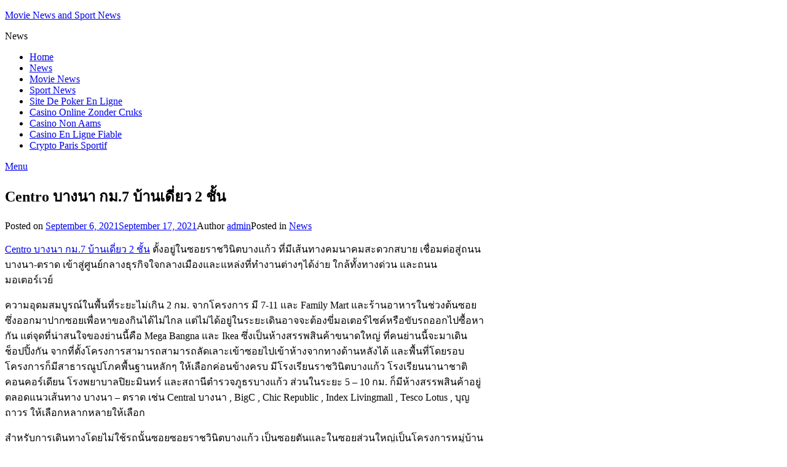

--- FILE ---
content_type: text/html; charset=utf-8
request_url: https://www.fcmbfoot.com/centro-%e0%b8%9a%e0%b8%b2%e0%b8%87%e0%b8%99%e0%b8%b2-%e0%b8%81%e0%b8%a1-7-%e0%b8%9a%e0%b9%89%e0%b8%b2%e0%b8%99%e0%b9%80%e0%b8%94%e0%b8%b5%e0%b9%88%e0%b8%a2%e0%b8%a7-2-%e0%b8%8a%e0%b8%b1%e0%b9%89.html
body_size: 8157
content:
<!DOCTYPE html><html lang="en-US" class="no-js"><head>
	<meta http-equiv="Content-Type" content="text/html; charset=UTF-8"/>
	<meta name="viewport" content="width=device-width, initial-scale=1"/>
	<link rel="profile" href="https://gmpg.org/xfn/11"/>
		<script>(function(html){html.className = html.className.replace(/\bno-js\b/,'js')})(document.documentElement);</script>
<title>Centro บางนา กม.7 บ้านเดี่ยว 2 ชั้น - Movie News and Sport News</title>
	<link rel="canonical" href="https://fcmbfoot.com/centro-บางนา-กม-7-บ้านเดี่ยว-2-ชั้.html" />
<link rel="dns-prefetch" href="https://s.w.org/"/>
<link rel="alternate" type="application/rss+xml" title="Movie News and Sport News » Feed" href="https://fcmbfoot.com/feed/"/>
		<script type="text/javascript">
			window._wpemojiSettings = {"baseUrl":"https:\/\/s.w.org\/images\/core\/emoji\/13.0.0\/72x72\/","ext":".png","svgUrl":"https:\/\/s.w.org\/images\/core\/emoji\/13.0.0\/svg\/","svgExt":".svg","source":{"concatemoji":"https:\/\/fcmbfoot.com\/wp-includes\/js\/wp-emoji-release.min.js?ver=5.5.6"}};
			!function(e,a,t){var n,r,o,i=a.createElement("canvas"),p=i.getContext&&i.getContext("2d");function s(e,t){var a=String.fromCharCode;p.clearRect(0,0,i.width,i.height),p.fillText(a.apply(this,e),0,0);e=i.toDataURL();return p.clearRect(0,0,i.width,i.height),p.fillText(a.apply(this,t),0,0),e===i.toDataURL()}function c(e){var t=a.createElement("script");t.src=e,t.defer=t.type="text/javascript",a.getElementsByTagName("head")[0].appendChild(t)}for(o=Array("flag","emoji"),t.supports={everything:!0,everythingExceptFlag:!0},r=0;r<o.length;r++)t.supports[o[r]]=function(e){if(!p||!p.fillText)return!1;switch(p.textBaseline="top",p.font="600 32px Arial",e){case"flag":return s([127987,65039,8205,9895,65039],[127987,65039,8203,9895,65039])?!1:!s([55356,56826,55356,56819],[55356,56826,8203,55356,56819])&&!s([55356,57332,56128,56423,56128,56418,56128,56421,56128,56430,56128,56423,56128,56447],[55356,57332,8203,56128,56423,8203,56128,56418,8203,56128,56421,8203,56128,56430,8203,56128,56423,8203,56128,56447]);case"emoji":return!s([55357,56424,8205,55356,57212],[55357,56424,8203,55356,57212])}return!1}(o[r]),t.supports.everything=t.supports.everything&&t.supports[o[r]],"flag"!==o[r]&&(t.supports.everythingExceptFlag=t.supports.everythingExceptFlag&&t.supports[o[r]]);t.supports.everythingExceptFlag=t.supports.everythingExceptFlag&&!t.supports.flag,t.DOMReady=!1,t.readyCallback=function(){t.DOMReady=!0},t.supports.everything||(n=function(){t.readyCallback()},a.addEventListener?(a.addEventListener("DOMContentLoaded",n,!1),e.addEventListener("load",n,!1)):(e.attachEvent("onload",n),a.attachEvent("onreadystatechange",function(){"complete"===a.readyState&&t.readyCallback()})),(n=t.source||{}).concatemoji?c(n.concatemoji):n.wpemoji&&n.twemoji&&(c(n.twemoji),c(n.wpemoji)))}(window,document,window._wpemojiSettings);
		</script>
		<style type="text/css">
img.wp-smiley,
img.emoji {
	display: inline !important;
	border: none !important;
	box-shadow: none !important;
	height: 1em !important;
	width: 1em !important;
	margin: 0 .07em !important;
	vertical-align: -0.1em !important;
	background: none !important;
	padding: 0 !important;
}
</style>
	<link rel="stylesheet" id="wp-block-library-css" href="https://fcmbfoot.com/wp-includes/css/dist/block-library/style.min.css?ver=5.5.6" type="text/css" media="all"/>
<link rel="stylesheet" id="parent-style-css" href="https://fcmbfoot.com/wp-content/themes/blogfeedly/style.css?ver=5.5.6" type="text/css" media="all"/>
<link rel="stylesheet" id="stsblogfeedly-style-css" href="https://fcmbfoot.com/wp-content/themes/journalist-feedly/style.css?ver=5.5.6" type="text/css" media="all"/>
<!--[if lt IE 9]>
<link rel='stylesheet' id='stsblogfeedly-ie-css'  href='https://fcmbfoot.com/wp-content/themes/blogfeedly/css/ie.css?ver=1.6.0' type='text/css' media='all' />
<![endif]-->
<!--[if lt IE 9]>
<script type='text/javascript' src='https://fcmbfoot.com/wp-content/themes/blogfeedly/js/html5.js?ver=3.7.3' id='stsblogfeedly-html5-js'></script>
<![endif]-->
<script type="text/javascript" src="wp-includes/js/jquery/jquery.js" id="jquery-core-js"></script>
<link rel="https://api.w.org/" href="https://fcmbfoot.com/wp-json/"/><link rel="alternate" type="application/json" href="https://fcmbfoot.com/wp-json/wp/v2/posts/1161"/><link rel="EditURI" type="application/rsd+xml" title="RSD" href="https://fcmbfoot.com/xmlrpc.php?rsd"/>
<link rel="wlwmanifest" type="application/wlwmanifest+xml" href="https://fcmbfoot.com/wp-includes/wlwmanifest.xml"/> 
<link rel="prev" title="ความมั่งคั่งของเครมลินถูกรุกรานโดยชาวมองโกล" href="ความมั่งคั่งของเครมลิน.html"/>
<link rel="next" title="รถรับจ้างขนของ ห้วยขวาง กับวิธีป้องกันไวรัสโควิด-19 ที่คุณไว้ใจได้" href="รถรับจ้างขนของ-ห้วยขวาง.html"/>
<meta name="generator" content="WordPress 5.5.6"/>
<link rel="shortlink" href="https://fcmbfoot.com/?p=1161"/>
<link rel="alternate" type="application/json+oembed" href="https://fcmbfoot.com/wp-json/oembed/1.0/embed?url=https%3A%2F%2Ffcmbfoot.com%2Fcentro-%25e0%25b8%259a%25e0%25b8%25b2%25e0%25b8%2587%25e0%25b8%2599%25e0%25b8%25b2-%25e0%25b8%2581%25e0%25b8%25a1-7-%25e0%25b8%259a%25e0%25b9%2589%25e0%25b8%25b2%25e0%25b8%2599%25e0%25b9%2580%25e0%25b8%2594%25e0%25b8%25b5%25e0%25b9%2588%25e0%25b8%25a2%25e0%25b8%25a7-2-%25e0%25b8%258a%25e0%25b8%25b1%25e0%25b9%2589%2F"/>
<link rel="alternate" type="text/xml+oembed" href="https://fcmbfoot.com/wp-json/oembed/1.0/embed?url=https%3A%2F%2Ffcmbfoot.com%2Fcentro-%25e0%25b8%259a%25e0%25b8%25b2%25e0%25b8%2587%25e0%25b8%2599%25e0%25b8%25b2-%25e0%25b8%2581%25e0%25b8%25a1-7-%25e0%25b8%259a%25e0%25b9%2589%25e0%25b8%25b2%25e0%25b8%2599%25e0%25b9%2580%25e0%25b8%2594%25e0%25b8%25b5%25e0%25b9%2588%25e0%25b8%25a2%25e0%25b8%25a7-2-%25e0%25b8%258a%25e0%25b8%25b1%25e0%25b9%2589%2F&amp;format=xml"/>
		<style type="text/css">
						aside#secondary.featured-sidebar {
				display:none !important;
			}
			.main-has-sidebar {
				max-width:100%;
			}
			.site-content .inner.main-with-sidebar {
				max-width: 780px;
				display:block;
			}
</style>
		<style type="text/css">
		.site-title a,.site-description { color: ; }
		.site-navigation{ border-color: ; }
		#menu-toggle { background-color: ; }
		.site-navigation a,#menu-toggle{ color: ; }
		.archive-list-title, .page-title, .not-found .page-title, .social-title, .comments-title, .tag-links, .parent-post-link, .comment-author .fn, .comment-author .url, .comment-reply-title, .entry-content h1, .entry-content h2, .entry-content h3, .entry-content h4, .entry-content h5, .entry-content h6, .entry-content th, .entry-title, .entry-title a, .entry-title a:hover{ color: ; }
		.entry-meta, .entry-meta *, .entry-meta, .entry-meta *:hover{ color: ; }
		.entry-summary, .comments-area, .comments-area p, .entry-content, .entry-content address, .entry-content dt, .page-content, .page-content p, .entry-content p, .entry-content span, .entry-content div, .entry-content li, .entry-content ul, .entry-content ol, .entry-content td, .entry-content dd, .entry-content blockquote { color: ; }
		.page-content .search-field, .archive-list-title, .comments-area *, .entry-content *{ border-color: ; }
		.archive-list a, .comments-area a, .page .entry-content a, .single .entry-content a, .error404 .entry-content a { color: ; }
		.tag-links a, button:hover, button:focus, button:active, input[type="submit"]:hover, input[type="submit"]:focus, input[type="submit"]:active, input[type="button"]:hover, input[type="button"]:focus, input[type="button"]:active, input[type="reset"]:hover, input[type="reset"]:focus, input[type="reset"]:active, button, input[type="submit"], input[type="button"], input[type="reset"], a.more-link{ background-color: ; }
		button:hover, button:focus, button:active, input[type="submit"]:hover, input[type="submit"]:focus, input[type="submit"]:active, input[type="button"]:hover, input[type="button"]:focus, input[type="button"]:active, input[type="reset"]:hover, input[type="reset"]:focus, input[type="reset"]:active, button, input[type="submit"], input[type="button"], input[type="reset"], a.more-link{ border-color: ; }
		.tag-links a, button:hover, button:focus, button:active, input[type="submit"]:hover, input[type="submit"]:focus, input[type="submit"]:active, input[type="button"]:hover, input[type="button"]:focus, input[type="button"]:active, input[type="reset"]:hover, input[type="reset"]:focus, input[type="reset"]:active, button, input[type="submit"], input[type="button"], input[type="reset"], a.more-link{ color: ; }
		.nav-previous a, .nav-next a, .nav-previous a:hover, .nav-next a:hover,.pagination .page-numbers, .pagination .page-numbers:hover{ background-color: ; }
		.nav-previous a, .nav-next a, .nav-previous a:hover, .nav-next a:hover,.pagination .page-numbers,.pagination .page-numbers:hover{ color: ; }
		.featured-sidebar .widget-title{ color: ; }
		.featured-sidebar *{ color: ; }
		.featured-sidebar a{ color: ; }
		.featured-sidebar .tagcloud a, .featured-sidebar .widget-title, .featured-sidebar *{ border-color: ; }
		.featured-sidebar .widget input[type="submit"]{ background-color: ; }
		.featured-sidebar .widget input[type="submit"]{ color: ; }
				.site-footer{ background-color: ; }
		.site-footer .widget-title{ color: ; }
		.site-footer li, .site-footer ol, .site-footer ul, .site-footer p, .site-footer span, .site-footer div, .site-footer { color: ; }
		.icon-chevron-up:before, .site-footer a{ color: ; }
		.site-footer .tagcloud a, .site-footer *{ border-color: ; }
		.site-footer .widget input[type="submit"] { background-color: ; }
		.site-footer .widget input[type="submit"] { border-color: ; }
		.site-footer .widget input[type="submit"] { color: ; }
		body{ background: ; }
		.site-navigation, .site-header, .site-navigation .menu-wrap{ background: ; }
		</style>
		</head>
<body class="post-template-default single single-post postid-1161 single-format-standard animated-navigation">
<div id="page" class="site">
	<header class="site-header">
		<div class="inner">
									<p class="site-title"><a href="/" rel="home">Movie News and Sport News</a></p>
									<p class="site-description">News</p>
					</div> <!-- .inner -->
	</header><!-- .site-header -->
	<nav class="site-navigation" aria-label="Menu">
		<div class="menu-wrap"><ul id="menu-menu" class="menu"><li id="menu-item-8" class="menu-item menu-item-type-custom menu-item-object-custom menu-item-home menu-item-8"><a href="/">Home</a></li>
		
<li id="menu-item-6" class="menu-item menu-item-type-taxonomy menu-item-object-category current-post-ancestor current-menu-parent current-post-parent menu-item-6"><a href="category/news.html">News</a></li>
<li id="menu-item-5" class="menu-item menu-item-type-taxonomy menu-item-object-category menu-item-5"><a href="category/movie-news.html">Movie News</a></li>
<li id="menu-item-7" class="menu-item menu-item-type-taxonomy menu-item-object-category menu-item-7"><a href="category/sport-news.html">Sport News</a></li>
<li><a href="https://www.otua.org/">Site De Poker En Ligne</a></li><li><a href="https://alettajacobs.org/">Casino Online Zonder Cruks</a></li><li><a href="https://7censimentoagricoltura.it/">Casino Non Aams</a></li><li><a href="https://www.alliance-francaise-des-designers.org/">Casino En Ligne Fiable</a></li><li><a href="https://thouarsetmoi.fr/">Crypto Paris Sportif</a></li></ul></div>		<a href="#" id="menu-toggle" title="Show Menu">Menu</a>
	</nav><!-- .site-navigation --><div id="content" class="site-content">
	<!-- If has sidebar start -->
	<main id="main" class="site-main main-with-sidebar inner">
		<div class="main-has-sidebar">
			<!-- If has sidebar end -->
			<article id="post-1161" class="post-1161 post type-post status-publish format-standard hentry category-news">
		<header class="entry-header">
		<h1 class="entry-title">Centro บางนา กม.7 บ้านเดี่ยว 2 ชั้น</h1>		<div class="entry-meta">
			<span class="posted-on"><span class="screen-reader-text">Posted on </span><a href="centro-บางนา-กม-7-บ้านเดี่ยว-2-ชั้.html" rel="bookmark"><time class="entry-date published" datetime="2021-09-06T17:47:49+07:00">September 6, 2021</time><time class="updated" datetime="2021-09-17T18:14:47+07:00">September 17, 2021</time></a></span><span class="entry-author"><span class="author vcard"><span class="screen-reader-text">Author </span><a class="url fn n" href="author/admin.html">admin</a></span></span><span class="cat-links"><span class="screen-reader-text">Posted in </span><a href="category/news.html" rel="category tag">News</a></span>		</div>
	</header><!-- .entry-header -->
	<div class="entry-content">
		<p><a href="https://%E0%B8%9A%E0%B9%89%E0%B8%B2%E0%B8%99%E0%B8%84%E0%B8%AD%E0%B8%99%E0%B9%82%E0%B8%94.cc/" rel="noopener noreferrer" title="บ้านราคาถูก" target="_blank">Centro บางนา กม.7 บ้านเดี่ยว 2 ชั้น</a> ตั้งอยู่ในซอยราชวินิตบางแก้ว ที่มีเส้นทางคมนาคมสะดวกสบาย เชื่อมต่อสู่ถนนบางนา-ตราด เข้าสู่ศูนย์กลางธุรกิจใจกลางเมืองและแหล่งที่ทำงานต่างๆได้ง่าย ใกล้ทั้งทางด่วน และถนนมอเตอร์เวย์<span id="more-1161"></span></p>
<p>ความอุดมสมบูรณ์ในพื้นที่ระยะไม่เกิน 2 กม. จากโครงการ มี 7-11 และ Family Mart และร้านอาหารในช่วงต้นซอย ซึ่งออกมาปากซอยเพื่อหาของกินได้ไม่ไกล แต่ไม่ได้อยู่ในระยะเดินอาจจะต้องขี่มอเตอร์ไซค์หรือขับรถออกไปซื้อหากัน แต่จุดที่น่าสนใจของย่านนี้คือ Mega Bangna และ Ikea ซึ่งเป็นห้างสรรพสินค้าขนาดใหญ่ ที่คนย่านนี้จะมาเดินช็อปปิ้งกัน จากที่ตั้งโครงการสามารถสามารถลัดเลาะเข้าซอยไปเข้าห้างจากทางด้านหลังได้ และพื้นที่โดยรอบโครงการก็มีสาธารณูปโภคพื้นฐานหลักๆ ให้เลือกค่อนข้างครบ มีโรงเรียนราชวินิตบางแก้ว โรงเรียนนานาชาติคอนคอร์เดียน โรงพยาบาลปิยะมินทร์ และสถานีตำรวจภูธรบางแก้ว ส่วนในระยะ 5 – 10 กม. ก็มีห้างสรรพสินค้าอยู่ตลอดแนวเส้นทาง บางนา – ตราด เช่น Central บางนา , BigC , Chic Republic , Index Livingmall , Tesco Lotus , บุญถาวร ให้เลือกหลากหลายให้เลือก</p>
<p>สำหรับการเดินทางโดยไม่ใช้รถนั้นซอยซอยราชวินิตบางแก้ว เป็นซอยตันและในซอยส่วนใหญ่เป็นโครงการหมู่บ้านที่กำลังพัฒนาอยู่ การเดินทางหลักๆจะต้องพึ่งรถยนต์ หรือจักรยานยนต์รับจ้าง เพราะไม่ค่อยมีรถสาธารณะหรือรถแทกซี่ผ่าน เนื่องจากเป็นโครงการปิดที่ไม่ให้รถสาธารณะวิ่งเข้ามาในโครงการ การจะออกจากโครงการไปขึ้นรถที่ถนนบางนา-ตราด ต้องใช้วิธีโทรศัทพ์ติดต่อมอเตอร์ไซค์รับจ้างในพื้นที่ให้เข้ามารับที่โครงการ ให้ไปส่งปากซอย หรือไปขึ้น Shuttle Bus ของ Mega Bangna ที่วิ่งบริการไปส่งที่ BTS เข้าเมืองได้ หรือถ้าไม่อยากต่อรถ อาจเรียกแท๊กซี่ผ่าน Application เพื่อให้เข้ามารับที่โครงการก็สะดวกอีกทางหนึ่ง</p>
<p>หน้าตาโดยรวมของตัวบ้านจะเน้นโทนสีเอิร์ธโทนแนว Modern มีดีเทลแต่งผนังบางส่วนการเซาะร่องปูนหรือระแนงเหล็กแนวตั้งทำให้ดูมีมิติมากขึ้น และราวระเบียงกระจกเทมเปอร์</p>
<p>โดยรวมแล้วจัดพื้นที่ใช้สอยภายในบ้านมาให้ครบและมีระยะสบายๆเหมาะสมกับการใช้งานทั้งห้องรับแขก ห้องทานอาหาร ห้องน้ำและห้องครัวปิด รวมถึงให้ของคุณภาพมาค่อนข้างดีเลยค่ะ มีฉากกั้นห้องครัวปิดมาให้เรียบร้อย ในห้องน้ำมี Low Wall มาให้วางของเพิ่มได้ สุขภัณฑ์ในห้องน้ำเป็นของ Cotto</p>
<p>โดยบ้านที่ทางโครงการขาย จะเป็นบ้านมาตรฐาน (บ้านเปล่า) ผนังบ้านติดวอลเปเปอร์, ฝ้าเพดานยิปซั่มฉาบเรียบทาสีขาว, ไฟดาวน์ไลท์ทั้งหลัง เพดานสูง 2.6 เมตรมีผลดีคือทำให้บ้านโปร่ง และมีพื้นที่เก็บของแนวตั้งได้เยอะ ตกแต่งเพดานได้หลากหลายรูปแบบ ลานจอดรถเป็นพื้นคอนกรีตฉาบเรียบ, ตัวบ้านชั้นล่างปูกระเบื้องแกรนิตโต้ 60 x 60 เซนติเมตร ส่วนพื้นบ้านชั้นบนปูพื้นลามิเนตหนา 8 มม.</p>
<p>♦ สิ่งอำนวยความสะดวก : มี Clubhouse, ห้อง Fitness , สระว่ายน้ำแบบกลางแจ้ง ขนาด 21 x 9 ม. และสวนหย่อมในโครงการ มีเนินหญ้าข้างทาง มีแนวพุ่มไม้ข้างรั้วตัดแต่งเป็นระเบียบ</p>
<p>♦ ระบบรักษาความปลอดภัย : ควบคุมการเข้า-ออก ด้วยระบบ Access Card Control พร้อมติดตั้งกล้อง CCTV พร้อมรั้วรอบโครงการสูง 2.5 เมตร และเจ้าหน้าที่รักษาความปลอดภัย ตลอด 24 ชั่วโมง</p>
			</div><!-- .entry-content -->
						<div style="text-align:center"><h2>Editor&#39;s picks</h2><ul style="list-style:none;padding-left:0"><li><a href="https://www.worldmedia.fr/">Paris Sportif Crypto En Ligne 2025</a></li><li><a href="https://www.isorg.fr/">Meilleur Casino En Ligne</a></li><li><a href="https://www.2hdp.fr/">Meilleur Casino En Ligne</a></li><li><a href="https://www.aptic.fr/">Casino En Ligne France Légal</a></li><li><a href="https://www.hibruno.com/">Casino En Ligne France Légal</a></li><li><a href="https://www.photo-arago.fr/">Casino En Ligne</a></li><li><a href="https://2022nda.fr/">Meilleur Casino En Ligne</a></li><li><a href="https://www.clown-bar-paris.fr/">Meilleur Casino En Ligne</a></li><li><a href="https://www.foyersrurauxpaca.org/">Casino En Ligne France</a></li><li><a href="https://datchamandala.net/">Meilleur Casino En Ligne</a></li><li><a href="https://haut-couserans.com/">Meilleur Casino En Ligne En France</a></li><li><a href="https://doucefrance-lefilm.fr/">Meilleur Casino En Ligne Français</a></li><li><a href="https://placedumarche.fr/">Meilleur Casino En Ligne Retrait Immédiat</a></li><li><a href="https://uic.fr/">Casino En Ligne Fiable</a></li><li><a href="https://transition-one.fr/">Meilleur Casino En Ligne</a></li><li><a href="https://eutmmali.eu/">Casino En Ligne Fiable</a></li><li><a href="https://www.open-diplomacy.eu/">Meilleur Casino En Ligne</a></li><li><a href="https://crdp-versailles.fr/">Casino En Ligne Fiable</a></li><li><a href="https://agencelespirates.com/">Casino Crypto Sans KYC</a></li><li><a href="https://www.placedumarche.fr/">Casino En Ligne France</a></li><li><a href="https://orios-infos.com/">Nouveau Casino En Ligne</a></li><li><a href="https://www.festival-transfo.fr/">Casino Nouveau En Ligne</a></li><li><a href="https://lemouvementradical.fr/">Nouveau Casino En Ligne</a></li><li><a href="https://www.medicamentfrance.net/">Casino En Ligne</a></li><li><a href="https://edp-dentaire.fr/">Casino En Ligne 2026</a></li><li><a href="https://vpah-auvergne-rhone-alpes.fr/">Nouveau Casino En Ligne France</a></li><li><a href="https://www.train-artouste.com/">Bonus Casino Sans Depot</a></li><li><a href="https://associations-info.fr/">Casino Sans Dépôt Avec Bonus Gratuit</a></li><li><a href="https://eafb.fr/">Casino En Ligne Retrait Immédiat 2026</a></li><li><a href="https://www.champigny94.fr/">Casino En Ligne France</a></li><li><a href="https://www.yogoko.com/">Meilleur Live Casino</a></li><li><a href="https://www.batiment-numerique.fr/">Nouveau Casino En Ligne</a></li><li><a href="https://www.instantsbenevoles.fr/">Casino En Ligne 2026</a></li><li><a href="https://minisites-charte.fr/">Nouveau Casino En Ligne 2026</a></li></ul></div><footer class="entry-footer">
											</footer><!-- .entry-footer -->
		</article><!-- #post -->
	<nav class="navigation post-navigation" role="navigation" aria-label="Posts">
		<h2 class="screen-reader-text">Post navigation</h2>
		<div class="nav-links"><div class="nav-previous"><a href="ความมั่งคั่งของเครมลิน.html" rel="prev">← ความมั่งคั่งของเครมลินถูกรุกรานโดยชาวมองโกล</a></div><div class="nav-next"><a href="รถรับจ้างขนของ-ห้วยขวาง.html" rel="next">รถรับจ้างขนของ ห้วยขวาง กับวิธีป้องกันไวรัสโควิด-19 ที่คุณไว้ใจได้ →</a></div></div>
	</nav>				<!-- If has sidebar start -->
	</div>
<!-- If has sidebar end -->
		</main><!-- .site-main -->
	</div><!-- .site-content -->
			<footer class="site-footer">
		<div class="inner">
			<div class="supplementary">
	<div class="grid">
			<div class="one-fourth">
			<section id="search-2" class="widget widget_search"><form role="search" method="get" class="search-form" action="/">
				<label>
					<span class="screen-reader-text">Search for:</span>
					<input type="search" class="search-field" placeholder="Search …" value="" name="s"/>
				</label>
				<input type="submit" class="search-submit" value="Search"/>
			</form></section>
		<section id="recent-posts-2" class="widget widget_recent_entries">
		<h2 class="widget-title">Recent Posts</h2>
		<ul>
											<li>
					<a href="/">การเปลี่ยนแปลงทางพันธุกรรมที่ส่งผลต่อระบบภูมิคุ้มกันของสมอง</a>
									</li>
											<li>
					<a href="/">กองทัพเมียนมาเตรียมปล่อยตัวนักโทษการเมือง 5,000 คน</a>
									</li>
											<li>
					<a href="/">สอนจินตคณิต : น้องๆ จะสามารถตีโจทย์เลขได้ดีขึ้นหรือไม่</a>
									</li>
											<li>
					<a href="/">ภาพท้องฟ้าสีครามสะท้อนในผืนน้ำแข็งของแม่น้ำทามูร์</a>
									</li>
											<li>
					<a href="/">DC Comics ลบ ‘วิถีอเมริกัน’ ออกจากสโลแกนของ Superman</a>
									</li>
					</ul>
		</section><section id="archives-2" class="widget widget_archive"><h2 class="widget-title">Archives</h2>
			<ul>
					<li><a href="2021/10.html">October 2021</a></li>
	<li><a href="2021/09.html">September 2021</a></li>
	<li><a href="2021/08.html">August 2021</a></li>
	<li><a href="2021/07.html">July 2021</a></li>
	<li><a href="2021/06.html">June 2021</a></li>
	<li><a href="2021/05.html">May 2021</a></li>
	<li><a href="2021/04.html">April 2021</a></li>
	<li><a href="2021/03.html">March 2021</a></li>
	<li><a href="2021/02.html">February 2021</a></li>
	<li><a href="2021/01.html">January 2021</a></li>
	<li><a href="2020/12.html">December 2020</a></li>
	<li><a href="2020/11.html">November 2020</a></li>
	<li><a href="2020/10.html">October 2020</a></li>
	<li><a href="2020/09.html">September 2020</a></li>
	<li><a href="2020/08.html">August 2020</a></li>
	<li><a href="2020/07.html">July 2020</a></li>
	<li><a href="2020/06.html">June 2020</a></li>
			</ul>
			</section>		</div>
					</div><!-- .grid -->
</div><!-- .supplementary -->			<div class="site-info">
				<p class="copyright">
			©2021 Movie News and Sport News			<!-- Delete below lines to remove copyright from footer -->
			<span class="footer-info-right">
				 | Theme by <a href="https://superbthemes.com/">SuperbThemes.Com</a>
			</span>
			<!-- Delete above lines to remove copyright from footer -->
				</p>
				<a href="#" id="back-to-top" title="Back To Top"><i aria-hidden="true" class="icon-chevron-up"></i></a>
			</div><!-- .site-info -->
		</div><!-- .inner -->
	</footer><!-- .site-footer -->
</div><!-- .site -->
<script type="text/javascript" src="https://fcmbfoot.com/wp-content/themes/blogfeedly/js/custom.js?ver=1.6.0" id="stsblogfeedly-script-js"></script>
<script type="text/javascript" src="wp-includes/js/wp-embed.min.js" id="wp-embed-js"></script>

<script defer src="https://static.cloudflareinsights.com/beacon.min.js/vcd15cbe7772f49c399c6a5babf22c1241717689176015" integrity="sha512-ZpsOmlRQV6y907TI0dKBHq9Md29nnaEIPlkf84rnaERnq6zvWvPUqr2ft8M1aS28oN72PdrCzSjY4U6VaAw1EQ==" data-cf-beacon='{"version":"2024.11.0","token":"d9bb15b3b2ce4ad78781f21fd7b70315","r":1,"server_timing":{"name":{"cfCacheStatus":true,"cfEdge":true,"cfExtPri":true,"cfL4":true,"cfOrigin":true,"cfSpeedBrain":true},"location_startswith":null}}' crossorigin="anonymous"></script>
</body></html>